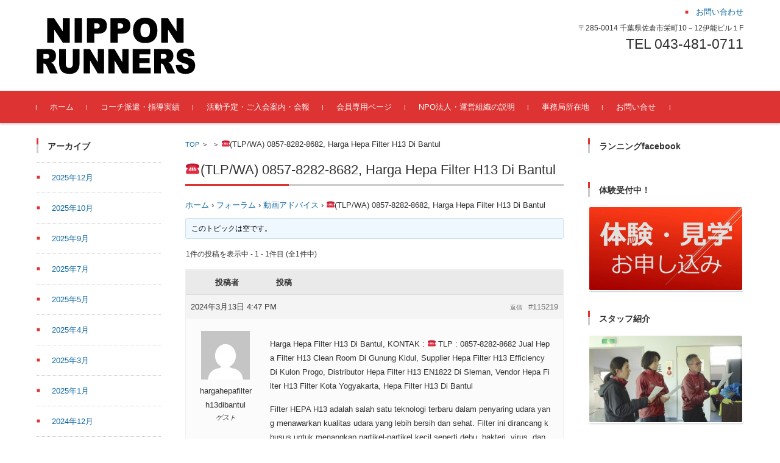

--- FILE ---
content_type: text/html; charset=UTF-8
request_url: https://www.nipponrunners.or.jp/forums/topic/%E2%98%8E%EF%B8%8Ftlp-wa-0857-8282-8682-harga-hepa-filter-h13-di-bantul/
body_size: 58107
content:


<!DOCTYPE html>
<html lang="ja"
	prefix="og: https://ogp.me/ns#" >
<head>

<meta charset="UTF-8">
<meta name="viewport" content="width=device-width, initial-scale=1">
<link rel="profile" href="http://gmpg.org/xfn/11">
<link rel="pingback" href="https://www.nipponrunners.or.jp/wp/xmlrpc.php" />

<title>☎️(TLP/WA) 0857-8282-8682, Harga Hepa Filter H13 Di Bantul | ニッポンランナーズ Official Website</title>

		<!-- All in One SEO 4.1.5.3 -->
		<meta name="robots" content="max-image-preview:large" />
		<link rel="canonical" href="https://www.nipponrunners.or.jp/forums/topic/%e2%98%8e%ef%b8%8ftlp-wa-0857-8282-8682-harga-hepa-filter-h13-di-bantul/" />
		<meta property="og:locale" content="ja_JP" />
		<meta property="og:site_name" content="ニッポンランナーズ Official Website |" />
		<meta property="og:type" content="article" />
		<meta property="og:title" content="☎️(TLP/WA) 0857-8282-8682, Harga Hepa Filter H13 Di Bantul | ニッポンランナーズ Official Website" />
		<meta property="og:url" content="https://www.nipponrunners.or.jp/forums/topic/%e2%98%8e%ef%b8%8ftlp-wa-0857-8282-8682-harga-hepa-filter-h13-di-bantul/" />
		<meta property="article:published_time" content="2024-03-12T23:47:17+00:00" />
		<meta property="article:modified_time" content="2024-03-12T23:47:17+00:00" />
		<meta name="twitter:card" content="summary" />
		<meta name="twitter:domain" content="www.nipponrunners.or.jp" />
		<meta name="twitter:title" content="☎️(TLP/WA) 0857-8282-8682, Harga Hepa Filter H13 Di Bantul | ニッポンランナーズ Official Website" />
		<script type="application/ld+json" class="aioseo-schema">
			{"@context":"https:\/\/schema.org","@graph":[{"@type":"WebSite","@id":"https:\/\/www.nipponrunners.or.jp\/#website","url":"https:\/\/www.nipponrunners.or.jp\/","name":"\u30cb\u30c3\u30dd\u30f3\u30e9\u30f3\u30ca\u30fc\u30ba Official Website","inLanguage":"ja","publisher":{"@id":"https:\/\/www.nipponrunners.or.jp\/#organization"}},{"@type":"Organization","@id":"https:\/\/www.nipponrunners.or.jp\/#organization","name":"\u30cb\u30c3\u30dd\u30f3\u30e9\u30f3\u30ca\u30fc\u30ba Official Website","url":"https:\/\/www.nipponrunners.or.jp\/"},{"@type":"BreadcrumbList","@id":"https:\/\/www.nipponrunners.or.jp\/forums\/topic\/%e2%98%8e%ef%b8%8ftlp-wa-0857-8282-8682-harga-hepa-filter-h13-di-bantul\/#breadcrumblist","itemListElement":[{"@type":"ListItem","@id":"https:\/\/www.nipponrunners.or.jp\/#listItem","position":1,"item":{"@type":"WebPage","@id":"https:\/\/www.nipponrunners.or.jp\/","name":"\u30db\u30fc\u30e0","description":"\u5343\u8449\u770c\u3001\u30e9\u30f3\u30cb\u30f3\u30b0\u4f50\u5009\u3001\u30e9\u30f3\u30cb\u30f3\u30b0\u67cf\u3002\u6771\u4eac\u90fd\u3001\u30e9\u30f3\u30cb\u30f3\u30b0\u6771\u4eac\uff08\u795e\u5bae\u5916\u82d1\uff09\u3067\u7df4\u7fd2\u3059\u308b\u30e9\u30f3\u30cb\u30f3\u30b0\u30af\u30e9\u30d6\u3002\u7f8e\u3057\u3044\u30d5\u30a9\u30fc\u30e0\u3001\u5065\u5eb7\u7684\u306b\u3044\u3064\u307e\u3067\u3082\u8d70\u308a\u7d9a\u3051\u308b\u3053\u3068\u304c\u7406\u5ff5\u306e\u30e9\u30f3\u30cb\u30f3\u30b0\u30af\u30e9\u30d6\u3078\u306e\u3054\u5165\u4f1a\u30fb\u7df4\u7fd2\u4f1a\u4e88\u5b9a\u3092\u516c\u958b\u4e2d\u3002\u5065\u5eb7\u4f53\u64cd\u3001\u30b8\u30e5\u30cb\u30a2\u30e9\u30f3\u30cb\u30f3\u30b0\u6559\u5ba4\u3001\u8b1b\u7fd2\u4f1a\u3001\u8b1b\u5e2b\u6d3e\u9063\u3001\u500b\u5225\u30c8\u30ec\u30fc\u30cb\u30f3\u30b0\u306a\u3069\u306e\u60c5\u5831\u3082\u63b2\u8f09\u3057\u3066\u3044\u307e\u3059\u3002","url":"https:\/\/www.nipponrunners.or.jp\/"},"nextItem":"https:\/\/www.nipponrunners.or.jp\/forums\/topic\/%e2%98%8e%ef%b8%8ftlp-wa-0857-8282-8682-harga-hepa-filter-h13-di-bantul\/#listItem"},{"@type":"ListItem","@id":"https:\/\/www.nipponrunners.or.jp\/forums\/topic\/%e2%98%8e%ef%b8%8ftlp-wa-0857-8282-8682-harga-hepa-filter-h13-di-bantul\/#listItem","position":2,"item":{"@type":"WebPage","@id":"https:\/\/www.nipponrunners.or.jp\/forums\/topic\/%e2%98%8e%ef%b8%8ftlp-wa-0857-8282-8682-harga-hepa-filter-h13-di-bantul\/","name":"&#x260e;&#xfe0f;(TLP\/WA) 0857-8282-8682, Harga Hepa Filter H13 Di Bantul","url":"https:\/\/www.nipponrunners.or.jp\/forums\/topic\/%e2%98%8e%ef%b8%8ftlp-wa-0857-8282-8682-harga-hepa-filter-h13-di-bantul\/"},"previousItem":"https:\/\/www.nipponrunners.or.jp\/#listItem"}]},{"@type":"WebPage","@id":"https:\/\/www.nipponrunners.or.jp\/forums\/topic\/%e2%98%8e%ef%b8%8ftlp-wa-0857-8282-8682-harga-hepa-filter-h13-di-bantul\/#webpage","url":"https:\/\/www.nipponrunners.or.jp\/forums\/topic\/%e2%98%8e%ef%b8%8ftlp-wa-0857-8282-8682-harga-hepa-filter-h13-di-bantul\/","name":"\u260e\ufe0f(TLP\/WA) 0857-8282-8682, Harga Hepa Filter H13 Di Bantul | \u30cb\u30c3\u30dd\u30f3\u30e9\u30f3\u30ca\u30fc\u30ba Official Website","inLanguage":"ja","isPartOf":{"@id":"https:\/\/www.nipponrunners.or.jp\/#website"},"breadcrumb":{"@id":"https:\/\/www.nipponrunners.or.jp\/forums\/topic\/%e2%98%8e%ef%b8%8ftlp-wa-0857-8282-8682-harga-hepa-filter-h13-di-bantul\/#breadcrumblist"},"author":"https:\/\/www.nipponrunners.or.jp\/author\/#author","creator":"https:\/\/www.nipponrunners.or.jp\/author\/#author","datePublished":"2024-03-13T07:47:17+09:00","dateModified":"2024-03-13T07:47:17+09:00"}]}
		</script>
		<!-- All in One SEO -->

<link rel='dns-prefetch' href='//s.w.org' />
<link rel="alternate" type="application/rss+xml" title="ニッポンランナーズ Official Website &raquo; フィード" href="https://www.nipponrunners.or.jp/feed/" />
<link rel="alternate" type="application/rss+xml" title="ニッポンランナーズ Official Website &raquo; コメントフィード" href="https://www.nipponrunners.or.jp/comments/feed/" />
		<script type="text/javascript">
			window._wpemojiSettings = {"baseUrl":"https:\/\/s.w.org\/images\/core\/emoji\/13.0.1\/72x72\/","ext":".png","svgUrl":"https:\/\/s.w.org\/images\/core\/emoji\/13.0.1\/svg\/","svgExt":".svg","source":{"concatemoji":"https:\/\/www.nipponrunners.or.jp\/wp\/wp-includes\/js\/wp-emoji-release.min.js?ver=5.6.8"}};
			!function(e,a,t){var n,r,o,i=a.createElement("canvas"),p=i.getContext&&i.getContext("2d");function s(e,t){var a=String.fromCharCode;p.clearRect(0,0,i.width,i.height),p.fillText(a.apply(this,e),0,0);e=i.toDataURL();return p.clearRect(0,0,i.width,i.height),p.fillText(a.apply(this,t),0,0),e===i.toDataURL()}function c(e){var t=a.createElement("script");t.src=e,t.defer=t.type="text/javascript",a.getElementsByTagName("head")[0].appendChild(t)}for(o=Array("flag","emoji"),t.supports={everything:!0,everythingExceptFlag:!0},r=0;r<o.length;r++)t.supports[o[r]]=function(e){if(!p||!p.fillText)return!1;switch(p.textBaseline="top",p.font="600 32px Arial",e){case"flag":return s([127987,65039,8205,9895,65039],[127987,65039,8203,9895,65039])?!1:!s([55356,56826,55356,56819],[55356,56826,8203,55356,56819])&&!s([55356,57332,56128,56423,56128,56418,56128,56421,56128,56430,56128,56423,56128,56447],[55356,57332,8203,56128,56423,8203,56128,56418,8203,56128,56421,8203,56128,56430,8203,56128,56423,8203,56128,56447]);case"emoji":return!s([55357,56424,8205,55356,57212],[55357,56424,8203,55356,57212])}return!1}(o[r]),t.supports.everything=t.supports.everything&&t.supports[o[r]],"flag"!==o[r]&&(t.supports.everythingExceptFlag=t.supports.everythingExceptFlag&&t.supports[o[r]]);t.supports.everythingExceptFlag=t.supports.everythingExceptFlag&&!t.supports.flag,t.DOMReady=!1,t.readyCallback=function(){t.DOMReady=!0},t.supports.everything||(n=function(){t.readyCallback()},a.addEventListener?(a.addEventListener("DOMContentLoaded",n,!1),e.addEventListener("load",n,!1)):(e.attachEvent("onload",n),a.attachEvent("onreadystatechange",function(){"complete"===a.readyState&&t.readyCallback()})),(n=t.source||{}).concatemoji?c(n.concatemoji):n.wpemoji&&n.twemoji&&(c(n.twemoji),c(n.wpemoji)))}(window,document,window._wpemojiSettings);
		</script>
		<style type="text/css">
img.wp-smiley,
img.emoji {
	display: inline !important;
	border: none !important;
	box-shadow: none !important;
	height: 1em !important;
	width: 1em !important;
	margin: 0 .07em !important;
	vertical-align: -0.1em !important;
	background: none !important;
	padding: 0 !important;
}
</style>
	<link rel='stylesheet' id='validate-engine-css-css'  href='https://www.nipponrunners.or.jp/wp/wp-content/plugins/wysija-newsletters/css/validationEngine.jquery.css?ver=2.21' type='text/css' media='all' />
<link rel='stylesheet' id='wp-block-library-css'  href='https://www.nipponrunners.or.jp/wp/wp-includes/css/dist/block-library/style.min.css?ver=5.6.8' type='text/css' media='all' />
<link rel='stylesheet' id='bbp-default-css'  href='https://www.nipponrunners.or.jp/wp/wp-content/plugins/bbpress/templates/default/css/bbpress.min.css?ver=2.6.6' type='text/css' media='all' />
<link rel='stylesheet' id='contact-form-7-css'  href='https://www.nipponrunners.or.jp/wp/wp-content/plugins/contact-form-7/includes/css/styles.css?ver=5.4.2' type='text/css' media='all' />
<link rel='stylesheet' id='dlm-frontend-css'  href='https://www.nipponrunners.or.jp/wp/wp-content/plugins/download-monitor/assets/css/frontend.css?ver=5.6.8' type='text/css' media='all' />
<link rel='stylesheet' id='fsvbasic-style-css'  href='https://www.nipponrunners.or.jp/wp/wp-content/themes/fsvbasic/style.css?ver=5.6.8' type='text/css' media='all' />
<link rel='stylesheet' id='jquery-bxslider-styles-css'  href='https://www.nipponrunners.or.jp/wp/wp-content/themes/fsvbasic/css/jquery.bxslider.css?ver=5.6.8' type='text/css' media='all' />
<link rel='stylesheet' id='fsvbasic-overwrite-css'  href='https://www.nipponrunners.or.jp/wp/wp-content/themes/fsvbasic/css/overwrite.css?ver=5.6.8' type='text/css' media='all' />
<script type='text/javascript' src='https://www.nipponrunners.or.jp/wp/wp-includes/js/jquery/jquery.min.js?ver=3.5.1' id='jquery-core-js'></script>
<script type='text/javascript' src='https://www.nipponrunners.or.jp/wp/wp-includes/js/jquery/jquery-migrate.min.js?ver=3.3.2' id='jquery-migrate-js'></script>
<script type='text/javascript' src='https://www.nipponrunners.or.jp/wp/wp-content/themes/fsvbasic/js/jquery.bxslider.min.js?ver=1' id='jquery-bxslider-js'></script>
<script type='text/javascript' src='https://www.nipponrunners.or.jp/wp/wp-content/themes/fsvbasic/js/responsive.js?ver=1' id='jquery-responsive-js'></script>
<link rel="https://api.w.org/" href="https://www.nipponrunners.or.jp/wp-json/" /><link rel="EditURI" type="application/rsd+xml" title="RSD" href="https://www.nipponrunners.or.jp/wp/xmlrpc.php?rsd" />
<link rel="wlwmanifest" type="application/wlwmanifest+xml" href="https://www.nipponrunners.or.jp/wp/wp-includes/wlwmanifest.xml" /> 
<meta name="generator" content="WordPress 5.6.8" />
<link rel='shortlink' href='https://www.nipponrunners.or.jp/?p=115219' />
<link rel="alternate" type="application/json+oembed" href="https://www.nipponrunners.or.jp/wp-json/oembed/1.0/embed?url=https%3A%2F%2Fwww.nipponrunners.or.jp%2Fforums%2Ftopic%2F%25e2%2598%258e%25ef%25b8%258ftlp-wa-0857-8282-8682-harga-hepa-filter-h13-di-bantul%2F" />
<link rel="alternate" type="text/xml+oembed" href="https://www.nipponrunners.or.jp/wp-json/oembed/1.0/embed?url=https%3A%2F%2Fwww.nipponrunners.or.jp%2Fforums%2Ftopic%2F%25e2%2598%258e%25ef%25b8%258ftlp-wa-0857-8282-8682-harga-hepa-filter-h13-di-bantul%2F&#038;format=xml" />
    <script type="text/javascript">var ajaxurl = 'https://www.nipponrunners.or.jp/wp/wp-admin/admin-ajax.php';</script>
    
<style type="text/css">
/* Main Color */
#header-nav-area,
.nav-previous a::before,
.nav-next a::after,
.page-links > span,
.main-content-header .main-content-title::before,
.topmain-widget-area .widget-title::after,
.post-sitemap-list .widget-title::after,
.sidebar-left .widget-title::after,
.sidebar-right .widget-title::after,
.comments-title::after,
.comment-reply-title::after,
.widget_rss .widget-title .rss-widget-icon-link::after,
#wp-calendar caption,
#wp-calendar tfoot #prev a::before,
#wp-calendar tfoot #next a::before,
.widget_archive select[name=archive-dropdown],
.widget_categories select.postform,
.footer-copy-area,
a[rel*="category"],
#pagetop {
	background-color:#dd3333;
}

#site-navigation ul li a:hover,
.menu-load-button a,
#header-menu-button button span,
.hw_link1 a::before,
.hw_link2 a::before,
.post-sitemap-list ul li::before,
.widget_archive ul li::before,
.widget_categories ul li::before,
.widget_nav_menu ul li::before,
.widget_pages ul li::before,
.widget_meta ul li::before,
.post-sitemap-list .children li::before,
.widget_nav_menu .sub-menu li::before,
.widget_pages .children li::before,
.widget_categories .children li::before,
#searchform::before {
	color:#dd3333;
}

input[type="text"],
input[type="password"],
input[type="search"],
input[type="tel"],
input[type="url"],
input[type="email"],
input[type="number"],
textarea,
.site-header-area,
.page-links > span {
	border-color:#dd3333;
}
/* Link Color */
a {
	color:;
}
/* Sub Light Color */
#site-navigation ul li a:hover,
input[type="text"],
input[type="password"],
input[type="search"],
input[type="tel"],
input[type="url"],
input[type="email"],
input[type="number"],
textarea {
	background-color:;
}

#wp-calendar td,
.topmain-welcome-area th,
.textwidget th,
.entry-content th,
.comment-content th,
.widget_framedtext {
	background-color:;
}
/* Main Text Color */
del,
body,
.meta-postdate a,
.page-links > a,
.main-content-header .main-content-title,
.topmain-widget-area .widget-title,
.widget_rss .widget-title .rsswidget,
.widget_framedtext .widget-title,
.topmain-welcome-area th a,
.textwidget th a,
.entry-content th a,
.comment-content th a {
	color:;
}
/* Line & Icon Color */
.mu_register h2,
.widget_recent_comments ul li::before,
.tagcloud a::before {
    color:;
}

hr,
a[rel*="tag"],
.page-links > a:hover,
.post-author {
	background-color:;
}

button,
input,
select,
textarea,
.header-title-only,
.header-title-area,
.header-image-area,
.main-content-area,
.topmain-welcome-area abbr,
.textwidget abbr,
.entry-content abbr,
.comment-content abbr,
.topmain-welcome-area dfn,
.textwidget dfn,
.entry-content dfn,
.comment-content dfn,
.topmain-welcome-area acronym,
.textwidget acronym,
.entry-content acronym,
.comment-content acronym,
.topmain-welcome-area table,
.textwidget table,
.entry-content table,
.comment-content table,
.topmain-welcome-area th,
.textwidget th,
.entry-content th,
.comment-content th,
.topmain-welcome-area td,
.textwidget td,
.entry-content td,
.comment-content td,
.page-links > a,
.nav-single,
.nav-previous a,
.nav-next a,
.comments-title,
.comment-reply-title,
article.comment,
.comment .children,
.nocomments,
.archive-post,
.widget,
.widget-title,
.post-sitemap-list .widget-title,
.post-sitemap-list ul li,
.widget_archive ul li,
.widget_categories ul li,
.widget_nav_menu ul li,
.widget_pages ul li,
.widget_meta ul li,
.widget_recent_entries ul li,
.widget_rss ul li,
.widget_recent_comments ul li,
.widget_tagposts ul li,
.widget_tagpages ul li,
.widget_catposts ul li,
.hw_link1,
.hw_link2,
.hw_link2 a,
.post-sitemap-list .children,
.widget_nav_menu .sub-menu,
.widget_pages .children,
.widget_categories .children,
.topmain-welcome-area pre,
.textwidget pre,
.entry-content pre,
.comment-content pre,
.main-content-header .main-content-title,
.topmain-widget-area .widget-title,
.post-sitemap-list .widget-title,
.sidebar-left .widget-title,
.sidebar-right .widget-title,
.comments-title,
.comment-reply-title {
	border-color:;
}
#wp-calendar th {
	background-color:;
}

#site-navigation ul li a,
a[rel*="category"],
a[rel*="tag"],
.page-links > span,
.nav-previous a::before,
.nav-next a::after,
.post-author,
.widget_rss .widget-title .rss-widget-icon-link::after,
.widget_archive select[name=archive-dropdown],
.widget_categories select.postform,
#wp-calendar caption,
#wp-calendar tfoot #prev a::before,
#wp-calendar tfoot #next a::before,
.footer-copy-area .footer-copy,
.footer-copy-area .footer-copy a,
#pagetop {
	color:;
}

#site-navigation div.menu,
#site-navigation ul li,
div.attachment img,
.wp-caption img,
img.main-tile,
img.alignleft,
img.alignright,
img.aligncenter,
img.alignnone,
.archive-post img {
	border-color:;
}
.topmain-welcome-area {
	background-image: radial-gradient(#ffffff 20%, transparent 20%),radial-gradient(#ffffff 20%, transparent 20%);
}

@-moz-document url-prefix() {

	.topmain-welcome-area{
		background-image: radial-gradient(#ffffff 10%, transparent 10%),radial-gradient(#ffffff 10%, transparent 10%);
	}

}
@media screen and (min-width:786px) {
	/* Main Color */
	#site-navigation div.menu > ul > li:hover li:hover > a,
	#site-navigation ul li:hover ul li ul li:hover > a  {
		color:#dd3333;
	}

	.topmain-widget-area .widget_tagposts ul li .ex_tag_button,
	.topmain-widget-area .widget_tagpages ul li .ex_tag_button {
		background-color:#dd3333;
	}

	#site-navigation ul li ul li a {
		border-color:#dd3333;
	}
	/* Link Color */
	#site-navigation div.menu > ul > li:hover > a,
	#site-navigation ul li ul li ul li a,
	#site-navigation div.menu > ul > li:hover > ul > li {
		background-color:;
	}
	/* Sub Light Color */
	#site-navigation div.menu > ul > li:hover li:hover > a,
	#site-navigation ul li:hover ul li ul li:hover > a  {
		background-color:;
	}
	.footer-widget-area {
		background-color:;
	}
	.comments-area,
	.article-group,
	.post-sitemap-list ul,
	.widget_archive ul,
	.widget_categories ul,
	.widget_nav_menu ul,
	.widget_pages ul,
	.widget_meta ul,
	.widget_recent_entries ul,
	.widget_rss ul,
	.widget_recent_comments ul,
	.widget_tagposts ul,
	.widget_tagpages ul,
	.widget_catposts ul,
	.post-sitemap-list ul li:last-child,
	.widget_archive ul li:last-child,
	.widget_categories ul li:last-child,
	.widget_nav_menu ul li:last-child,
	.widget_pages ul li:last-child,
	.widget_meta ul li:last-child,
	.widget_recent_entries ul li:last-child,
	.widget_rss ul li:last-child,
	.widget_recent_comments ul li:last-child,
	.widget_tagposts ul li:last-child,
	.widget_tagpages ul li:last-child,
	.widget_catposts ul li:last-child,
	#footer-widget-area-1,
	#footer-widget-area-2,
	.widget_framedtext {
		border-color:;
	}
	#site-navigation div.menu > ul > li:hover > a,
	#site-navigation div.menu > ul > li::before,
	#site-navigation div.menu > ul > li:last-child::after,
	.topmain-widget-area .widget_tagposts ul li .ex_tag_button a,
	.topmain-widget-area .widget_tagpages ul li .ex_tag_button a {
		color:;
	}
}
</style>
<link rel="icon" href="https://www.nipponrunners.or.jp/wp/wp-content/uploads/2016/11/cropped-taiken_text01-32x32.gif" sizes="32x32" />
<link rel="icon" href="https://www.nipponrunners.or.jp/wp/wp-content/uploads/2016/11/cropped-taiken_text01-192x192.gif" sizes="192x192" />
<link rel="apple-touch-icon" href="https://www.nipponrunners.or.jp/wp/wp-content/uploads/2016/11/cropped-taiken_text01-180x180.gif" />
<meta name="msapplication-TileImage" content="https://www.nipponrunners.or.jp/wp/wp-content/uploads/2016/11/cropped-taiken_text01-270x270.gif" />

</head>

<body class="topic bbpress topic-template-default single single-topic postid-115219 column-3 custom-background-white">

<div id="layout">

<div id="page">

<div id="masthead" class="site-header-area" role="banner">

<div class="component-inner">

<div id="header-menu-button" class="menu-load-button">

	<button id="button-toggle-menu"><span class="dashicons dashicons-menu"></span>
	<span class="toggle-menu__txt">MENU</span></button>
</div><!-- #header-menu-button -->


<div id="header-title-area" class="header-title-area">

<p class="site-title-img"><a href="https://www.nipponrunners.or.jp/" rel="home"><img src="http://www.nipponrunners.or.jp/wp/wp-content/uploads/2022/06/NR.png" alt="ニッポンランナーズ Official Website" /></a></p>

</div><!-- #header-title-area -->

<div id="header-widget-area">


<p class="hw_link1">
<a href="http://www.nipponrunners.or.jp/%E3%81%8A%E5%95%8F%E3%81%84%E5%90%88%E3%81%9B"><span>お問い合わせ</span></a></p>

<p class="hw_text">〒285-0014 千葉県佐倉市栄町10－12伊能ビル１F</p><p class="hw_text_large">TEL 043-481-0711</p>
</div><!-- #header-widget-area -->

</div><!-- .component-inner -->

</div><!-- #masthead -->

<div id="header-nav-area" class="navigation-area clear">

<div class="component-inner clear">

<a class="assistive-text" href="#content">コンテンツに移動</a>

<nav id="site-navigation" class="main-navigation" role="navigation">

<div class="menu"><ul id="menu-%e3%82%af%e3%83%a9%e3%83%96%e3%82%ab%e3%83%86%e3%82%b4%e3%83%aa%e3%83%bc" class="menu"><li id="menu-item-807" class="menu-item menu-item-type-custom menu-item-object-custom menu-item-home menu-item-807"><a href="http://www.nipponrunners.or.jp/">ホーム</a></li>
<li id="menu-item-292" class="menu-item menu-item-type-post_type menu-item-object-page menu-item-292"><a href="https://www.nipponrunners.or.jp/%e6%8c%87%e5%b0%8e%e8%80%85%e6%b4%be%e9%81%a3/">コーチ派遣・指導実績</a></li>
<li id="menu-item-724" class="menu-item menu-item-type-post_type menu-item-object-page menu-item-724"><a href="https://www.nipponrunners.or.jp/%e5%90%84%e7%a8%ae%e3%83%80%e3%82%a6%e3%83%b3%e3%83%ad%e3%83%bc%e3%83%89-2/">活動予定・ご入会案内・会報</a></li>
<li id="menu-item-771" class="menu-item menu-item-type-post_type menu-item-object-page menu-item-771"><a href="https://www.nipponrunners.or.jp/%e4%bc%9a%e5%93%a1%e5%b0%82%e7%94%a8%e3%83%9a%e3%83%bc%e3%82%b8/">会員専用ページ</a></li>
<li id="menu-item-806" class="menu-item menu-item-type-post_type menu-item-object-page menu-item-806"><a href="https://www.nipponrunners.or.jp/%e9%81%8b%e5%96%b6%e7%b5%84%e7%b9%94/">NPO法人・運営組織の説明</a></li>
<li id="menu-item-73" class="menu-item menu-item-type-post_type menu-item-object-page menu-item-73"><a href="https://www.nipponrunners.or.jp/%e3%83%8b%e3%83%83%e3%83%9d%e3%83%b3%e3%83%a9%e3%83%b3%e3%83%8a%e3%83%bc%e3%82%ba%e4%ba%8b%e5%8b%99%e5%b1%80/">事務局所在地</a></li>
<li id="menu-item-677" class="menu-item menu-item-type-post_type menu-item-object-page menu-item-677"><a href="https://www.nipponrunners.or.jp/%e3%81%8a%e5%95%8f%e3%81%84%e5%90%88%e3%81%9b/">お問い合せ</a></li>
</ul></div>
</nav><!-- #site-navigation -->

</div><!-- .component-inner -->

</div><!-- #header-nav-area -->


<div id="main" class="main-content-area">

<div class="component-inner">

<div id="wrapbox" class="main-content-wrap">

<div id="primary" class="main-content-site" role="main">


<div id="breadcrumb" class="main-breadcrumb">

<a href="https://www.nipponrunners.or.jp/" title="ニッポンランナーズ Official Website" rel="home">TOP</a>


		&nbsp;&gt;&nbsp;&nbsp;<a href=""></a>

		&nbsp;&gt;&nbsp;&nbsp;<span class="currentpage">&#x260e;&#xfe0f;(TLP/WA) 0857-8282-8682, Harga Hepa Filter H13 Di Bantul</span>

	
</div><!-- #breadcrumb -->



<article id="post-115219" class="post-115219 topic type-topic status-publish hentry">

<header class="main-content-header">

<h1 class="main-content-title">&#x260e;&#xfe0f;(TLP/WA) 0857-8282-8682, Harga Hepa Filter H13 Di Bantul</h1>


</header><!-- .main-content-header -->

<div class="entry-content">


<div id="bbpress-forums" class="bbpress-wrapper">

	<div class="bbp-breadcrumb"><p><a href="https://www.nipponrunners.or.jp" class="bbp-breadcrumb-home">ホーム</a> <span class="bbp-breadcrumb-sep">&rsaquo;</span> <a href="https://www.nipponrunners.or.jp/forums/" class="bbp-breadcrumb-root">フォーラム</a> <span class="bbp-breadcrumb-sep">&rsaquo;</span> <a href="https://www.nipponrunners.or.jp/forums/forum/%e5%8b%95%e7%94%bb%e3%82%a2%e3%83%89%e3%83%90%e3%82%a4%e3%82%b9/" class="bbp-breadcrumb-forum">動画アドバイス</a> <span class="bbp-breadcrumb-sep">&rsaquo;</span> <span class="bbp-breadcrumb-current">&#x260e;&#xfe0f;(TLP/WA) 0857-8282-8682, Harga Hepa Filter H13 Di Bantul</span></p></div>
	
	
	
	
		
		<div class="bbp-template-notice info"><ul><li class="bbp-topic-description">このトピックは空です。</li></ul></div>
		
		
			
<div class="bbp-pagination">
	<div class="bbp-pagination-count">1件の投稿を表示中 - 1 - 1件目 (全1件中)</div>
	<div class="bbp-pagination-links"></div>
</div>


			
<ul id="topic-115219-replies" class="forums bbp-replies">

	<li class="bbp-header">
		<div class="bbp-reply-author">投稿者</div><!-- .bbp-reply-author -->
		<div class="bbp-reply-content">投稿</div><!-- .bbp-reply-content -->
	</li><!-- .bbp-header -->

	<li class="bbp-body">

		
			
				
<div id="post-115219" class="bbp-reply-header">
	<div class="bbp-meta">
		<span class="bbp-reply-post-date">2024年3月13日 4:47 PM</span>

		
		<a href="https://www.nipponrunners.or.jp/forums/topic/%e2%98%8e%ef%b8%8ftlp-wa-0857-8282-8682-harga-hepa-filter-h13-di-bantul/#post-115219" class="bbp-reply-permalink">#115219</a>

		
		<span class="bbp-admin-links"><a role="button" href="/forums/topic/%E2%98%8E%EF%B8%8Ftlp-wa-0857-8282-8682-harga-hepa-filter-h13-di-bantul/#new-post" class="bbp-topic-reply-link" rel="nofollow">返信</a></span>
		
	</div><!-- .bbp-meta -->
</div><!-- #post-115219 -->

<div class="loop-item-0 user-id-0 bbp-parent-forum-2575 bbp-parent-topic-2575 bbp-reply-position-1 odd  post-115219 topic type-topic status-publish hentry">
	<div class="bbp-reply-author">

		
		<span  class="bbp-author-avatar"><img alt='' src='https://secure.gravatar.com/avatar/f3db8f911f233fe84298326c62428504?s=80&#038;d=mm&#038;r=g' srcset='https://secure.gravatar.com/avatar/f3db8f911f233fe84298326c62428504?s=160&#038;d=mm&#038;r=g 2x' class='avatar avatar-80 photo' height='80' width='80' loading='lazy'/></span><span  class="bbp-author-name">hargahepafilterh13dibantul</span><div class="bbp-author-role">ゲスト</div>
		
		
	</div><!-- .bbp-reply-author -->

	<div class="bbp-reply-content">

		
		<p>Harga Hepa Filter H13 Di Bantul, KONTAK : &#x260e;&#xfe0f; TLP : 0857-8282-8682 Jual Hepa Filter H13 Clean Room Di Gunung Kidul, Supplier Hepa Filter H13 Efficiency Di Kulon Progo, Distributor Hepa Filter H13 EN1822 Di Sleman, Vendor Hepa Filter H13 Filter Kota Yogyakarta, Hepa Filter H13 Di Bantul</p>
<p>Filter HEPA H13 adalah salah satu teknologi terbaru dalam penyaring udara yang menawarkan kualitas udara yang lebih bersih dan sehat. Filter ini dirancang khusus untuk menangkap partikel-partikel kecil seperti debu, bakteri, virus, dan alergen lainnya, sehingga membuat udara di dalam ruangan lebih segar dan aman untuk dihirup.</p>
<p>1. Efisiensi Penyaringan Tinggi: Filter HEPA H13 mampu menyaring lebih dari 99,97% partikel-partikel berukuran 0,3 mikron atau lebih besar. Ini berarti filter ini sangat efektif dalam menangkap berbagai kontaminan udara yang berpotensi berbahaya bagi kesehatan manusia.</p>
<p>2. Perlindungan Terhadap Alergi dan Penyakit: Dengan kemampuannya yang tinggi dalam menangkap alergen seperti serbuk sari, bulu hewan, dan tungau debu, serta mikroorganisme berbahaya seperti bakteri dan virus, penggunaan filter HEPA H13 dapat membantu mengurangi risiko terkena alergi dan penyakit pernapasan.</p>
<p>3. Cocok untuk Berbagai Lingkungan: Filter HEPA H13 sangat ideal digunakan di berbagai lingkungan, termasuk di rumah, kantor, sekolah, atau ruang medis. Mereka dapat dipasang pada sistem ventilasi, unit pendingin udara, atau purifier udara portabel untuk memastikan udara yang bersih dan sehat di sekitar kita.</p>
<p>4. Pemeliharaan Mudah: Salah satu keuntungan utama dari filter HEPA H13 adalah kemudahan dalam perawatannya. Penggantian filter secara teratur adalah satu-satunya perawatan yang diperlukan untuk memastikan kinerja yang optimal.</p>
<p>5. Investasi untuk Kesehatan: Meskipun mungkin memiliki biaya awal yang lebih tinggi dibandingkan dengan filter udara biasa, filter HEPA H13 adalah investasi yang berharga untuk kesehatan Anda dan keluarga. Mereka membantu menjaga kualitas udara di dalam ruangan agar tetap bersih dan aman untuk dihirup.</p>
<p>Dengan kemampuannya yang tinggi dalam menyaring partikel-partikel berbahaya dari udara, filter HEPA H13 menjadi pilihan yang cerdas untuk meningkatkan kualitas udara di rumah atau tempat kerja. Dengan menggunakan teknologi ini, Anda dapat menikmati udara yang lebih segar dan sehat setiap hari.</p>
<p>Penawaran Harga :</p>
<p>&#x260e;&#xfe0f;WA : 0857-8282-8682 (Bpk Aries – Marketing Executive)<br />
&#x260e;&#xfe0f;WA : 0857-8282-8682 (Bpk Aries – Marketing Executive)<br />
&#x260e;&#xfe0f;WA : 0857-8282-8682 (Bpk Aries – Marketing Executive)</p>
<p>Harga Hepa Filter H13 Di Bantul</p>

		
	</div><!-- .bbp-reply-content -->
</div><!-- .reply -->

			
		
	</li><!-- .bbp-body -->

	<li class="bbp-footer">
		<div class="bbp-reply-author">投稿者</div>
		<div class="bbp-reply-content">投稿</div><!-- .bbp-reply-content -->
	</li><!-- .bbp-footer -->
</ul><!-- #topic-115219-replies -->


			
<div class="bbp-pagination">
	<div class="bbp-pagination-count">1件の投稿を表示中 - 1 - 1件目 (全1件中)</div>
	<div class="bbp-pagination-links"></div>
</div>


		
		

	<div id="new-reply-115219" class="bbp-reply-form">

		<form id="new-post" name="new-post" method="post">

			
			<fieldset class="bbp-form">
				<legend>返信先: &#x260e;&#xfe0f;(TLP/WA) 0857-8282-8682, Harga Hepa Filter H13 Di Bantul</legend>

				
				
				
				
				
				<div>

					
	
	<fieldset class="bbp-form">
		<legend>あなたの情報:</legend>

		
		<p>
			<label for="bbp_anonymous_author">お名前 (必須)</label><br />
			<input type="text" id="bbp_anonymous_author"  value="" size="40" maxlength="100" name="bbp_anonymous_name" autocomplete="off" />
		</p>

		<p>
			<label for="bbp_anonymous_email">メール (非公開) (必須):</label><br />
			<input type="text" id="bbp_anonymous_email"   value="" size="40" maxlength="100" name="bbp_anonymous_email" />
		</p>

		<p>
			<label for="bbp_anonymous_website">ウェブサイト:</label><br />
			<input type="text" id="bbp_anonymous_website" value="" size="40" maxlength="200" name="bbp_anonymous_website" />
		</p>

		
	</fieldset>

	

					
					<div class="bbp-the-content-wrapper"><div id="wp-bbp_reply_content-wrap" class="wp-core-ui wp-editor-wrap html-active"><link rel='stylesheet' id='dashicons-css'  href='https://www.nipponrunners.or.jp/wp/wp-includes/css/dashicons.min.css?ver=5.6.8' type='text/css' media='all' />
<link rel='stylesheet' id='editor-buttons-css'  href='https://www.nipponrunners.or.jp/wp/wp-includes/css/editor.min.css?ver=5.6.8' type='text/css' media='all' />
<div id="wp-bbp_reply_content-editor-container" class="wp-editor-container"><div id="qt_bbp_reply_content_toolbar" class="quicktags-toolbar"></div><textarea class="bbp-the-content wp-editor-area" rows="12" cols="40" name="bbp_reply_content" id="bbp_reply_content"></textarea></div>
</div>

</div>
					
					
					
					
					
					
					<div class="bbp-submit-wrapper">

						
						
						<button type="submit" id="bbp_reply_submit" name="bbp_reply_submit" class="button submit">送信</button>

						
					</div>

					
				</div>

				
		<input type="hidden" name="bbp_topic_id"    id="bbp_topic_id"    value="115219" />
		<input type="hidden" name="bbp_reply_to"    id="bbp_reply_to"    value="0" />
		<input type="hidden" name="action"          id="bbp_post_action" value="bbp-new-reply" />

		
		<input type="hidden" id="_wpnonce" name="_wpnonce" value="3b9af63db2" /><input type="hidden" name="_wp_http_referer" value="/forums/topic/%E2%98%8E%EF%B8%8Ftlp-wa-0857-8282-8682-harga-hepa-filter-h13-di-bantul/" /><input type="hidden" id="bbp_redirect_to" name="redirect_to" value="https://www.nipponrunners.or.jp/forums/topic/%e2%98%8e%ef%b8%8ftlp-wa-0857-8282-8682-harga-hepa-filter-h13-di-bantul/" />
			</fieldset>

			
		</form>
	</div>



	
	

	
</div>
</div><!-- .entry-content -->

<div class="clear"></div>

</article><!-- #post -->




</div><!-- #primary -->

<!-- Facebook 埋め込み -->
<div id="panel-facebook-sp" class="so-panel widget widget_media_image panel-first-child" data-index="0"><h3 class="widget-title">ランニングfacebook</h3>
<div class="fb-page" data-href="https://www.facebook.com/%E3%83%8B%E3%83%83%E3%83%9D%E3%83%B3%E3%83%A9%E3%83%B3%E3%83%8A%E3%83%BC%E3%82%BA-583023951744095/?ref=settings" data-tabs="timeline" data-width="" data-height="" data-small-header="false" data-adapt-container-width="true" data-hide-cover="false" data-show-facepile="true"><blockquote cite="https://www.facebook.com/%E3%83%8B%E3%83%83%E3%83%9D%E3%83%B3%E3%83%A9%E3%83%B3%E3%83%8A%E3%83%BC%E3%82%BA-583023951744095/?ref=settings" class="fb-xfbml-parse-ignore"><a href="https://www.facebook.com/%E3%83%8B%E3%83%83%E3%83%9D%E3%83%B3%E3%83%A9%E3%83%B3%E3%83%8A%E3%83%BC%E3%82%BA-583023951744095/?ref=settings">ニッポンランナーズ</a></blockquote></div></div>


<div id="secondary" class="sidebar-left">



<aside id="archives-2" class="widget widget_archive"><h3 class="widget-title">アーカイブ</h3>
			<ul>
					<li><a href='https://www.nipponrunners.or.jp/2025/12/'>2025年12月</a></li>
	<li><a href='https://www.nipponrunners.or.jp/2025/10/'>2025年10月</a></li>
	<li><a href='https://www.nipponrunners.or.jp/2025/09/'>2025年9月</a></li>
	<li><a href='https://www.nipponrunners.or.jp/2025/07/'>2025年7月</a></li>
	<li><a href='https://www.nipponrunners.or.jp/2025/05/'>2025年5月</a></li>
	<li><a href='https://www.nipponrunners.or.jp/2025/04/'>2025年4月</a></li>
	<li><a href='https://www.nipponrunners.or.jp/2025/03/'>2025年3月</a></li>
	<li><a href='https://www.nipponrunners.or.jp/2025/01/'>2025年1月</a></li>
	<li><a href='https://www.nipponrunners.or.jp/2024/12/'>2024年12月</a></li>
	<li><a href='https://www.nipponrunners.or.jp/2024/10/'>2024年10月</a></li>
	<li><a href='https://www.nipponrunners.or.jp/2024/08/'>2024年8月</a></li>
	<li><a href='https://www.nipponrunners.or.jp/2024/07/'>2024年7月</a></li>
	<li><a href='https://www.nipponrunners.or.jp/2024/06/'>2024年6月</a></li>
	<li><a href='https://www.nipponrunners.or.jp/2024/05/'>2024年5月</a></li>
	<li><a href='https://www.nipponrunners.or.jp/2024/04/'>2024年4月</a></li>
	<li><a href='https://www.nipponrunners.or.jp/2024/03/'>2024年3月</a></li>
	<li><a href='https://www.nipponrunners.or.jp/2024/01/'>2024年1月</a></li>
	<li><a href='https://www.nipponrunners.or.jp/2023/12/'>2023年12月</a></li>
	<li><a href='https://www.nipponrunners.or.jp/2023/11/'>2023年11月</a></li>
	<li><a href='https://www.nipponrunners.or.jp/2023/10/'>2023年10月</a></li>
	<li><a href='https://www.nipponrunners.or.jp/2023/09/'>2023年9月</a></li>
	<li><a href='https://www.nipponrunners.or.jp/2023/08/'>2023年8月</a></li>
	<li><a href='https://www.nipponrunners.or.jp/2023/07/'>2023年7月</a></li>
	<li><a href='https://www.nipponrunners.or.jp/2023/05/'>2023年5月</a></li>
	<li><a href='https://www.nipponrunners.or.jp/2023/04/'>2023年4月</a></li>
	<li><a href='https://www.nipponrunners.or.jp/2023/03/'>2023年3月</a></li>
	<li><a href='https://www.nipponrunners.or.jp/2023/02/'>2023年2月</a></li>
	<li><a href='https://www.nipponrunners.or.jp/2023/01/'>2023年1月</a></li>
	<li><a href='https://www.nipponrunners.or.jp/2022/12/'>2022年12月</a></li>
	<li><a href='https://www.nipponrunners.or.jp/2022/11/'>2022年11月</a></li>
	<li><a href='https://www.nipponrunners.or.jp/2022/10/'>2022年10月</a></li>
	<li><a href='https://www.nipponrunners.or.jp/2022/08/'>2022年8月</a></li>
	<li><a href='https://www.nipponrunners.or.jp/2022/07/'>2022年7月</a></li>
	<li><a href='https://www.nipponrunners.or.jp/2022/06/'>2022年6月</a></li>
	<li><a href='https://www.nipponrunners.or.jp/2022/04/'>2022年4月</a></li>
	<li><a href='https://www.nipponrunners.or.jp/2022/03/'>2022年3月</a></li>
	<li><a href='https://www.nipponrunners.or.jp/2022/02/'>2022年2月</a></li>
	<li><a href='https://www.nipponrunners.or.jp/2022/01/'>2022年1月</a></li>
	<li><a href='https://www.nipponrunners.or.jp/2021/12/'>2021年12月</a></li>
	<li><a href='https://www.nipponrunners.or.jp/2021/11/'>2021年11月</a></li>
	<li><a href='https://www.nipponrunners.or.jp/2021/10/'>2021年10月</a></li>
	<li><a href='https://www.nipponrunners.or.jp/2021/09/'>2021年9月</a></li>
	<li><a href='https://www.nipponrunners.or.jp/2021/08/'>2021年8月</a></li>
	<li><a href='https://www.nipponrunners.or.jp/2021/07/'>2021年7月</a></li>
	<li><a href='https://www.nipponrunners.or.jp/2021/05/'>2021年5月</a></li>
	<li><a href='https://www.nipponrunners.or.jp/2021/04/'>2021年4月</a></li>
	<li><a href='https://www.nipponrunners.or.jp/2021/03/'>2021年3月</a></li>
	<li><a href='https://www.nipponrunners.or.jp/2021/01/'>2021年1月</a></li>
	<li><a href='https://www.nipponrunners.or.jp/2020/12/'>2020年12月</a></li>
	<li><a href='https://www.nipponrunners.or.jp/2020/10/'>2020年10月</a></li>
	<li><a href='https://www.nipponrunners.or.jp/2020/09/'>2020年9月</a></li>
	<li><a href='https://www.nipponrunners.or.jp/2020/08/'>2020年8月</a></li>
	<li><a href='https://www.nipponrunners.or.jp/2020/07/'>2020年7月</a></li>
	<li><a href='https://www.nipponrunners.or.jp/2020/06/'>2020年6月</a></li>
	<li><a href='https://www.nipponrunners.or.jp/2020/05/'>2020年5月</a></li>
	<li><a href='https://www.nipponrunners.or.jp/2020/04/'>2020年4月</a></li>
	<li><a href='https://www.nipponrunners.or.jp/2020/03/'>2020年3月</a></li>
	<li><a href='https://www.nipponrunners.or.jp/2020/02/'>2020年2月</a></li>
	<li><a href='https://www.nipponrunners.or.jp/2020/01/'>2020年1月</a></li>
	<li><a href='https://www.nipponrunners.or.jp/2019/12/'>2019年12月</a></li>
	<li><a href='https://www.nipponrunners.or.jp/2019/11/'>2019年11月</a></li>
	<li><a href='https://www.nipponrunners.or.jp/2019/09/'>2019年9月</a></li>
	<li><a href='https://www.nipponrunners.or.jp/2019/07/'>2019年7月</a></li>
	<li><a href='https://www.nipponrunners.or.jp/2019/05/'>2019年5月</a></li>
	<li><a href='https://www.nipponrunners.or.jp/2019/03/'>2019年3月</a></li>
			</ul>

			</aside><aside id="text-2" class="widget widget_text"><h3 class="widget-title">受賞歴</h3>			<div class="textwidget"><p>平成25年度 千葉県体育厚労賞社会体育優良団体</p>
<p>平成26年度 文部科学省生涯スポーツ優良団体</p>
</div>
		</aside>

</div><!-- #secondary -->


</div><!-- #wrapbox -->


<div id="tertiary" class="sidebar-right">
<!-- Facebook 埋め込み -->
<div id="panel-facebook-pc" class="so-panel widget widget_media_image panel-first-child" data-index="0"><h3 class="widget-title">ランニングfacebook</h3>
<div class="fb-page" data-href="https://www.facebook.com/%E3%83%8B%E3%83%83%E3%83%9D%E3%83%B3%E3%83%A9%E3%83%B3%E3%83%8A%E3%83%BC%E3%82%BA-583023951744095/?ref=settings" data-tabs="timeline" data-width="" data-height="" data-small-header="false" data-adapt-container-width="true" data-hide-cover="false" data-show-facepile="true"><blockquote cite="https://www.facebook.com/%E3%83%8B%E3%83%83%E3%83%9D%E3%83%B3%E3%83%A9%E3%83%B3%E3%83%8A%E3%83%BC%E3%82%BA-583023951744095/?ref=settings" class="fb-xfbml-parse-ignore"><a href="https://www.facebook.com/%E3%83%8B%E3%83%83%E3%83%9D%E3%83%B3%E3%83%A9%E3%83%B3%E3%83%8A%E3%83%BC%E3%82%BA-583023951744095/?ref=settings">ニッポンランナーズ</a></blockquote></div></div>



<aside id="widget_sp_image-18" class="widget widget_sp_image"><h3 class="widget-title">体験受付中！</h3><a href="http://www.nipponrunners.or.jp/wp/?page_id=184&#038;preview=true" id="http://www.nipponrunners.or.jp/wp/?page_id=184&amp;preview=true" target="_self" class="widget_sp_image-image-link" title="体験受付中！"><img width="768" height="416" alt="体験受付中！" class="attachment-medium_large aligncenter" style="max-width: 100%;" srcset="https://www.nipponrunners.or.jp/wp/wp-content/uploads/2016/12/4f77d5b37c899555ee8ad9b7897d20d7-1-768x416.jpg 768w, https://www.nipponrunners.or.jp/wp/wp-content/uploads/2016/12/4f77d5b37c899555ee8ad9b7897d20d7-1-300x162.jpg 300w, https://www.nipponrunners.or.jp/wp/wp-content/uploads/2016/12/4f77d5b37c899555ee8ad9b7897d20d7-1-1024x554.jpg 1024w, https://www.nipponrunners.or.jp/wp/wp-content/uploads/2016/12/4f77d5b37c899555ee8ad9b7897d20d7-1.jpg 1112w" sizes="(max-width: 768px) 100vw, 768px" src="https://www.nipponrunners.or.jp/wp/wp-content/uploads/2016/12/4f77d5b37c899555ee8ad9b7897d20d7-1-768x416.jpg" /></a></aside><aside id="widget_sp_image-17" class="widget widget_sp_image"><h3 class="widget-title">スタッフ紹介</h3><a href="http://www.nipponrunners.or.jp/wp/?page_id=199&#038;preview=true" target="_blank" class="widget_sp_image-image-link" title="スタッフ紹介"><img width="300" height="169" alt="スタッフ紹介" class="attachment-medium aligncenter" style="max-width: 100%;" srcset="https://www.nipponrunners.or.jp/wp/wp-content/uploads/2017/03/DSC0571-300x169.jpg 300w, https://www.nipponrunners.or.jp/wp/wp-content/uploads/2017/03/DSC0571-768x432.jpg 768w, https://www.nipponrunners.or.jp/wp/wp-content/uploads/2017/03/DSC0571-1024x577.jpg 1024w, https://www.nipponrunners.or.jp/wp/wp-content/uploads/2017/03/DSC0571-600x338.jpg 600w" sizes="(max-width: 300px) 100vw, 300px" src="https://www.nipponrunners.or.jp/wp/wp-content/uploads/2017/03/DSC0571-300x169.jpg" /></a></aside><aside id="siteorigin-panels-builder-5" class="widget widget_siteorigin-panels-builder"><div id="pl-w5c519f13ba089"  class="panel-layout" ><div id="pg-w5c519f13ba089-0"  class="panel-grid panel-no-style" ><div id="pgc-w5c519f13ba089-0-0"  class="panel-grid-cell" ><div id="panel-w5c519f13ba089-0-0-0" class="so-panel widget widget_media_image panel-first-child panel-last-child" data-index="0" ><h3 class="widget-title">ランニングfacebook</h3><a href="https://www.facebook.com/ニッポンランナーズ-583023951744095/"><img width="1200" height="451" src="https://www.nipponrunners.or.jp/wp/wp-content/uploads/2019/01/1200px-Facebook_New_Logo_2015.svg_.png" class="image wp-image-1022  attachment-full size-full" alt="" loading="lazy" style="max-width: 100%; height: auto;" srcset="https://www.nipponrunners.or.jp/wp/wp-content/uploads/2019/01/1200px-Facebook_New_Logo_2015.svg_.png 1200w, https://www.nipponrunners.or.jp/wp/wp-content/uploads/2019/01/1200px-Facebook_New_Logo_2015.svg_-300x113.png 300w, https://www.nipponrunners.or.jp/wp/wp-content/uploads/2019/01/1200px-Facebook_New_Logo_2015.svg_-768x289.png 768w, https://www.nipponrunners.or.jp/wp/wp-content/uploads/2019/01/1200px-Facebook_New_Logo_2015.svg_-1024x385.png 1024w" sizes="(max-width: 1200px) 100vw, 1200px" /></a></div></div></div></div></aside>

</div><!-- #tertiary -->


</div><!-- .component-inner -->

</div><!-- #main -->


<div id="sub" class="footer-widget-area" role="complementary">

<div class="component-inner">

<div id="footer-widget-area-1" class="widget-area">


<aside id="text-6" class="widget widget_text">			<div class="textwidget"></div>
		</aside>

</div><!-- #footer-widget-area-1 -->

<div id="footer-widget-area-2" class="widget-area">


<aside id="text-4" class="widget widget_text">			<div class="textwidget"></div>
		</aside>

</div><!-- #footer-widget-area-2 -->

<div id="footer-widget-area-3" class="widget-area">


<aside id="text-5" class="widget widget_text">			<div class="textwidget"></div>
		</aside><aside id="siteorigin-panels-builder-7" class="widget widget_siteorigin-panels-builder"><div id="pl-w5c32c124719e2"  class="panel-layout" ><div id="pg-w5c32c124719e2-0"  class="panel-grid panel-no-style" ><div id="pgc-w5c32c124719e2-0-0"  class="panel-grid-cell" ><div id="panel-w5c32c124719e2-0-0-0" class="so-panel widget widget_text panel-first-child panel-last-child" data-index="0" >			<div class="textwidget"></div>
		</div></div></div></div></aside>

</div><!-- #footer-widget-area-3 -->

</div><!-- .component-inner -->

<div class="clear"></div>

</div><!-- #sub -->


<div id="main-footer" class="footer-copy-area" role="contentinfo">

<div class="component-inner">

<p class="footer-copy">
Copyright © 2019 NIPPON RUNNERS. All Rights Reserved.</p><!-- .footer-copy -->

</div><!-- .component-inner -->

</div><!-- #colophon -->

</div><!-- #page -->

</div><!-- #layout -->

<div id="fb-root"></div>
<script async defer crossorigin="anonymous" src="https://connect.facebook.net/ja_JP/sdk.js#xfbml=1&version=v9.0" nonce="41vp5EXd"></script>

                <style type="text/css" media="all"
                       id="siteorigin-panels-layouts-footer">/* Layout w5c519f13ba089 */ #pgc-w5c519f13ba089-0-0 { width:100%;width:calc(100% - ( 0 * 30px ) ) } #pl-w5c519f13ba089 .so-panel { margin-bottom:30px } #pl-w5c519f13ba089 .so-panel:last-of-type { margin-bottom:0px } @media (max-width:780px){ #pg-w5c519f13ba089-0.panel-no-style, #pg-w5c519f13ba089-0.panel-has-style > .panel-row-style { -webkit-flex-direction:column;-ms-flex-direction:column;flex-direction:column } #pg-w5c519f13ba089-0 > .panel-grid-cell , #pg-w5c519f13ba089-0 > .panel-row-style > .panel-grid-cell { width:100%;margin-right:0 } #pg-w5c519f13ba089-0 { margin-bottom:px } #pl-w5c519f13ba089 .panel-grid-cell { padding:0 } #pl-w5c519f13ba089 .panel-grid .panel-grid-cell-empty { display:none } #pl-w5c519f13ba089 .panel-grid .panel-grid-cell-mobile-last { margin-bottom:0px }  } /* Layout w5c32c124719e2 */ #pgc-w5c32c124719e2-0-0 { width:100%;width:calc(100% - ( 0 * 30px ) ) } #pl-w5c32c124719e2 .so-panel { margin-bottom:30px } #pl-w5c32c124719e2 .so-panel:last-of-type { margin-bottom:0px } @media (max-width:780px){ #pg-w5c32c124719e2-0.panel-no-style, #pg-w5c32c124719e2-0.panel-has-style > .panel-row-style { -webkit-flex-direction:column;-ms-flex-direction:column;flex-direction:column } #pg-w5c32c124719e2-0 > .panel-grid-cell , #pg-w5c32c124719e2-0 > .panel-row-style > .panel-grid-cell { width:100%;margin-right:0 } #pg-w5c32c124719e2-0 { margin-bottom:px } #pl-w5c32c124719e2 .panel-grid-cell { padding:0 } #pl-w5c32c124719e2 .panel-grid .panel-grid-cell-empty { display:none } #pl-w5c32c124719e2 .panel-grid .panel-grid-cell-mobile-last { margin-bottom:0px }  } </style><link rel='stylesheet' id='siteorigin-panels-front-css'  href='https://www.nipponrunners.or.jp/wp/wp-content/plugins/siteorigin-panels/css/front-flex.min.css?ver=2.13.2' type='text/css' media='all' />
<link rel='stylesheet' id='buttons-css'  href='https://www.nipponrunners.or.jp/wp/wp-includes/css/buttons.min.css?ver=5.6.8' type='text/css' media='all' />
<script type='text/javascript' src='https://www.nipponrunners.or.jp/wp/wp-content/plugins/bbpress/templates/default/js/editor.min.js?ver=2.6.6' id='bbpress-editor-js'></script>
<script type='text/javascript' id='bbpress-engagements-js-extra'>
/* <![CDATA[ */
var bbpEngagementJS = {"object_id":"115219","bbp_ajaxurl":"https:\/\/www.nipponrunners.or.jp\/forums\/topic\/%E2%98%8E%EF%B8%8Ftlp-wa-0857-8282-8682-harga-hepa-filter-h13-di-bantul\/?bbp-ajax=true","generic_ajax_error":"\u30a8\u30e9\u30fc\u304c\u767a\u751f\u3057\u307e\u3057\u305f\u3002\u30d6\u30e9\u30a6\u30b6\u3092\u518d\u8aad\u307f\u8fbc\u307f\u3057\u3066\u3082\u3046\u4e00\u5ea6\u304a\u8a66\u3057\u304f\u3060\u3055\u3044\u3002"};
/* ]]> */
</script>
<script type='text/javascript' src='https://www.nipponrunners.or.jp/wp/wp-content/plugins/bbpress/templates/default/js/engagements.min.js?ver=2.6.6' id='bbpress-engagements-js'></script>
<script type='text/javascript' src='https://www.nipponrunners.or.jp/wp/wp-includes/js/dist/vendor/wp-polyfill.min.js?ver=7.4.4' id='wp-polyfill-js'></script>
<script type='text/javascript' id='wp-polyfill-js-after'>
( 'fetch' in window ) || document.write( '<script src="https://www.nipponrunners.or.jp/wp/wp-includes/js/dist/vendor/wp-polyfill-fetch.min.js?ver=3.0.0"></scr' + 'ipt>' );( document.contains ) || document.write( '<script src="https://www.nipponrunners.or.jp/wp/wp-includes/js/dist/vendor/wp-polyfill-node-contains.min.js?ver=3.42.0"></scr' + 'ipt>' );( window.DOMRect ) || document.write( '<script src="https://www.nipponrunners.or.jp/wp/wp-includes/js/dist/vendor/wp-polyfill-dom-rect.min.js?ver=3.42.0"></scr' + 'ipt>' );( window.URL && window.URL.prototype && window.URLSearchParams ) || document.write( '<script src="https://www.nipponrunners.or.jp/wp/wp-includes/js/dist/vendor/wp-polyfill-url.min.js?ver=3.6.4"></scr' + 'ipt>' );( window.FormData && window.FormData.prototype.keys ) || document.write( '<script src="https://www.nipponrunners.or.jp/wp/wp-includes/js/dist/vendor/wp-polyfill-formdata.min.js?ver=3.0.12"></scr' + 'ipt>' );( Element.prototype.matches && Element.prototype.closest ) || document.write( '<script src="https://www.nipponrunners.or.jp/wp/wp-includes/js/dist/vendor/wp-polyfill-element-closest.min.js?ver=2.0.2"></scr' + 'ipt>' );
</script>
<script type='text/javascript' id='contact-form-7-js-extra'>
/* <![CDATA[ */
var wpcf7 = {"api":{"root":"https:\/\/www.nipponrunners.or.jp\/wp-json\/","namespace":"contact-form-7\/v1"}};
/* ]]> */
</script>
<script type='text/javascript' src='https://www.nipponrunners.or.jp/wp/wp-content/plugins/contact-form-7/includes/js/index.js?ver=5.4.2' id='contact-form-7-js'></script>
<script type='text/javascript' src='https://www.nipponrunners.or.jp/wp/wp-includes/js/wp-embed.min.js?ver=5.6.8' id='wp-embed-js'></script>
<script type='text/javascript' id='quicktags-js-extra'>
/* <![CDATA[ */
var quicktagsL10n = {"closeAllOpenTags":"\u958b\u3044\u3066\u3044\u308b\u3059\u3079\u3066\u306e\u30bf\u30b0\u3092\u9589\u3058\u308b","closeTags":"\u30bf\u30b0\u3092\u9589\u3058\u308b","enterURL":"URL \u3092\u5165\u529b\u3057\u3066\u304f\u3060\u3055\u3044","enterImageURL":"\u753b\u50cf\u306e URL \u3092\u5165\u529b\u3057\u3066\u304f\u3060\u3055\u3044","enterImageDescription":"\u753b\u50cf\u306e\u8aac\u660e\u3092\u5165\u529b\u3057\u3066\u304f\u3060\u3055\u3044","textdirection":"\u30c6\u30ad\u30b9\u30c8\u8a18\u8ff0\u65b9\u5411","toggleTextdirection":"\u30c6\u30ad\u30b9\u30c8\u8a18\u8ff0\u65b9\u5411\u306e\u5207\u66ff","dfw":"\u96c6\u4e2d\u57f7\u7b46\u30e2\u30fc\u30c9","strong":"\u592a\u5b57","strongClose":"\u592a\u5b57\u30bf\u30b0\u3092\u9589\u3058\u308b","em":"\u30a4\u30bf\u30ea\u30c3\u30af","emClose":"\u30a4\u30bf\u30ea\u30c3\u30af\u30bf\u30b0\u3092\u9589\u3058\u308b","link":"\u30ea\u30f3\u30af\u3092\u633f\u5165","blockquote":"\u5f15\u7528","blockquoteClose":"\u5f15\u7528\u30bf\u30b0\u3092\u9589\u3058\u308b","del":"\u6253\u3061\u6d88\u3057\u7dda","delClose":"\u6253\u3061\u6d88\u3057\u7dda\u30bf\u30b0\u3092\u9589\u3058\u308b","ins":"\u633f\u5165\u3055\u308c\u305f\u30c6\u30ad\u30b9\u30c8","insClose":"\u633f\u5165\u30bf\u30b0\u3092\u9589\u3058\u308b","image":"\u753b\u50cf\u3092\u633f\u5165","ul":"\u756a\u53f7\u306a\u3057\u30ea\u30b9\u30c8","ulClose":"\u756a\u53f7\u306a\u3057\u30ea\u30b9\u30c8\u30bf\u30b0\u3092\u9589\u3058\u308b","ol":"\u756a\u53f7\u4ed8\u304d\u30ea\u30b9\u30c8","olClose":"\u756a\u53f7\u4ed8\u304d\u30ea\u30b9\u30c8\u30bf\u30b0\u3092\u9589\u3058\u308b","li":"\u30ea\u30b9\u30c8\u9805\u76ee","liClose":"\u30ea\u30b9\u30c8\u9805\u76ee\u30bf\u30b0\u3092\u9589\u3058\u308b","code":"\u30b3\u30fc\u30c9","codeClose":"\u30b3\u30fc\u30c9\u30bf\u30b0\u3092\u9589\u3058\u308b","more":"\u300c\u7d9a\u304d\u3092\u8aad\u3080\u300d\u30bf\u30b0\u3092\u633f\u5165"};
/* ]]> */
</script>
<script type='text/javascript' src='https://www.nipponrunners.or.jp/wp/wp-includes/js/quicktags.min.js?ver=5.6.8' id='quicktags-js'></script>
<script type='text/javascript' src='https://www.nipponrunners.or.jp/wp/wp-includes/js/dist/dom-ready.min.js?ver=93db39f6fe07a70cb9217310bec0a531' id='wp-dom-ready-js'></script>
<script type='text/javascript' src='https://www.nipponrunners.or.jp/wp/wp-includes/js/dist/i18n.min.js?ver=9e36b5da09c96c657b0297fd6f7cb1fd' id='wp-i18n-js'></script>
<script type='text/javascript' id='wp-a11y-js-translations'>
( function( domain, translations ) {
	var localeData = translations.locale_data[ domain ] || translations.locale_data.messages;
	localeData[""].domain = domain;
	wp.i18n.setLocaleData( localeData, domain );
} )( "default", {"translation-revision-date":"2022-06-19 01:08:20+0000","generator":"GlotPress\/4.0.0-alpha.1","domain":"messages","locale_data":{"messages":{"":{"domain":"messages","plural-forms":"nplurals=1; plural=0;","lang":"ja_JP"},"Notifications":["\u901a\u77e5"]}},"comment":{"reference":"wp-includes\/js\/dist\/a11y.js"}} );
</script>
<script type='text/javascript' src='https://www.nipponrunners.or.jp/wp/wp-includes/js/dist/a11y.min.js?ver=f23e5b9c6e4214e0ec04d318a7c9f898' id='wp-a11y-js'></script>
<script type='text/javascript' id='wplink-js-extra'>
/* <![CDATA[ */
var wpLinkL10n = {"title":"\u30ea\u30f3\u30af\u306e\u633f\u5165\/\u7de8\u96c6","update":"\u66f4\u65b0","save":"\u30ea\u30f3\u30af\u8ffd\u52a0","noTitle":"(\u30bf\u30a4\u30c8\u30eb\u306a\u3057)","noMatchesFound":"\u898b\u3064\u304b\u308a\u307e\u305b\u3093\u3067\u3057\u305f\u3002","linkSelected":"\u30ea\u30f3\u30af\u3092\u9078\u629e\u3057\u307e\u3057\u305f\u3002","linkInserted":"\u30ea\u30f3\u30af\u3092\u633f\u5165\u3057\u307e\u3057\u305f\u3002","minInputLength":"2"};
/* ]]> */
</script>
<script type='text/javascript' src='https://www.nipponrunners.or.jp/wp/wp-includes/js/wplink.min.js?ver=5.6.8' id='wplink-js'></script>
<script type='text/javascript' src='https://www.nipponrunners.or.jp/wp/wp-includes/js/jquery/ui/core.min.js?ver=1.12.1' id='jquery-ui-core-js'></script>
<script type='text/javascript' src='https://www.nipponrunners.or.jp/wp/wp-includes/js/jquery/ui/menu.min.js?ver=1.12.1' id='jquery-ui-menu-js'></script>
<script type='text/javascript' id='jquery-ui-autocomplete-js-extra'>
/* <![CDATA[ */
var uiAutocompleteL10n = {"noResults":"\u898b\u3064\u304b\u308a\u307e\u305b\u3093\u3067\u3057\u305f\u3002","oneResult":"1\u4ef6\u306e\u7d50\u679c\u304c\u898b\u3064\u304b\u308a\u307e\u3057\u305f\u3002\u4e0a\u4e0b\u30ad\u30fc\u3092\u4f7f\u3063\u3066\u64cd\u4f5c\u3067\u304d\u307e\u3059\u3002","manyResults":"%d\u4ef6\u306e\u7d50\u679c\u304c\u898b\u3064\u304b\u308a\u307e\u3057\u305f\u3002\u4e0a\u4e0b\u30ad\u30fc\u3092\u4f7f\u3063\u3066\u64cd\u4f5c\u3067\u304d\u307e\u3059\u3002","itemSelected":"\u9805\u76ee\u3092\u9078\u629e\u3057\u307e\u3057\u305f\u3002"};
/* ]]> */
</script>
<script type='text/javascript' src='https://www.nipponrunners.or.jp/wp/wp-includes/js/jquery/ui/autocomplete.min.js?ver=1.12.1' id='jquery-ui-autocomplete-js'></script>

		<script type="text/javascript">
		tinyMCEPreInit = {
			baseURL: "https://www.nipponrunners.or.jp/wp/wp-includes/js/tinymce",
			suffix: ".min",
						mceInit: {},
			qtInit: {'bbp_reply_content':{id:"bbp_reply_content",buttons:"strong,em,link,block,del,img,ul,ol,li,code,close"}},
			ref: {plugins:"",theme:"modern",language:""},
			load_ext: function(url,lang){var sl=tinymce.ScriptLoader;sl.markDone(url+'/langs/'+lang+'.js');sl.markDone(url+'/langs/'+lang+'_dlg.js');}
		};
		</script>
				<script type="text/javascript">
		var ajaxurl = "/wp/wp-admin/admin-ajax.php";
		( function() {
			var init, id, $wrap;

			if ( typeof tinymce !== 'undefined' ) {
				if ( tinymce.Env.ie && tinymce.Env.ie < 11 ) {
					tinymce.$( '.wp-editor-wrap ' ).removeClass( 'tmce-active' ).addClass( 'html-active' );
					return;
				}

				for ( id in tinyMCEPreInit.mceInit ) {
					init = tinyMCEPreInit.mceInit[id];
					$wrap = tinymce.$( '#wp-' + id + '-wrap' );

					if ( ( $wrap.hasClass( 'tmce-active' ) || ! tinyMCEPreInit.qtInit.hasOwnProperty( id ) ) && ! init.wp_skip_init ) {
						tinymce.init( init );

						if ( ! window.wpActiveEditor ) {
							window.wpActiveEditor = id;
						}
					}
				}
			}

			if ( typeof quicktags !== 'undefined' ) {
				for ( id in tinyMCEPreInit.qtInit ) {
					quicktags( tinyMCEPreInit.qtInit[id] );

					if ( ! window.wpActiveEditor ) {
						window.wpActiveEditor = id;
					}
				}
			}
		}());
		</script>
				<div id="wp-link-backdrop" style="display: none"></div>
		<div id="wp-link-wrap" class="wp-core-ui" style="display: none" role="dialog" aria-labelledby="link-modal-title">
		<form id="wp-link" tabindex="-1">
		<input type="hidden" id="_ajax_linking_nonce" name="_ajax_linking_nonce" value="c6b959f72f" />		<h1 id="link-modal-title">リンクの挿入/編集</h1>
		<button type="button" id="wp-link-close"><span class="screen-reader-text">閉じる</span></button>
		<div id="link-selector">
			<div id="link-options">
				<p class="howto" id="wplink-enter-url">リンク先 URL を入力してください</p>
				<div>
					<label><span>URL</span>
					<input id="wp-link-url" type="text" aria-describedby="wplink-enter-url" /></label>
				</div>
				<div class="wp-link-text-field">
					<label><span>リンク文字列</span>
					<input id="wp-link-text" type="text" /></label>
				</div>
				<div class="link-target">
					<label><span></span>
					<input type="checkbox" id="wp-link-target" /> リンクを新しいタブで開く</label>
				</div>
			</div>
			<p class="howto" id="wplink-link-existing-content">または既存のコンテンツにリンク</p>
			<div id="search-panel">
				<div class="link-search-wrapper">
					<label>
						<span class="search-label">検索</span>
						<input type="search" id="wp-link-search" class="link-search-field" autocomplete="off" aria-describedby="wplink-link-existing-content" />
						<span class="spinner"></span>
					</label>
				</div>
				<div id="search-results" class="query-results" tabindex="0">
					<ul></ul>
					<div class="river-waiting">
						<span class="spinner"></span>
					</div>
				</div>
				<div id="most-recent-results" class="query-results" tabindex="0">
					<div class="query-notice" id="query-notice-message">
						<em class="query-notice-default">検索キーワードが指定されていません。最近の項目を表示しています。</em>
						<em class="query-notice-hint screen-reader-text">検索もしくは上下矢印キーを使って項目を選択してください。</em>
					</div>
					<ul></ul>
					<div class="river-waiting">
						<span class="spinner"></span>
					</div>
				</div>
			</div>
		</div>
		<div class="submitbox">
			<div id="wp-link-cancel">
				<button type="button" class="button">キャンセル</button>
			</div>
			<div id="wp-link-update">
				<input type="submit" value="リンク追加" class="button button-primary" id="wp-link-submit" name="wp-link-submit">
			</div>
		</div>
		</form>
		</div>
		
</body>
</html>
